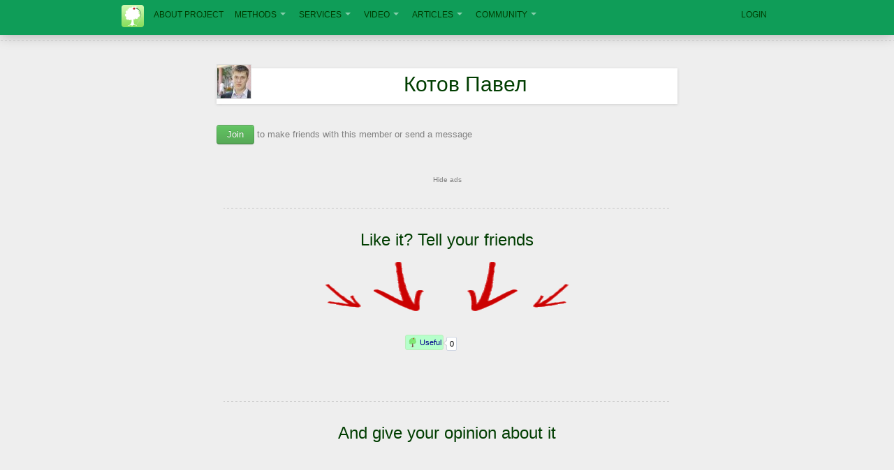

--- FILE ---
content_type: text/html;charset=utf-8
request_url: https://manprogress.com/en/community/user/45464/
body_size: 5577
content:
<!DOCTYPE html>
<html lang="en" version="37"><head>
<title>Котов Павел / Members / Community / Personal development and self-realization</title>
<meta charset='utf-8'/>
<meta name='description' content='Котов Павел'/>
<meta name='keywords' content='Котов Павел'/>
<meta property="fb:admins" content="100002518375476"/>
<meta property="fb:app_id" content="221494771204836"/>
<link rel='shortcut icon' href='/styles/favicon.ico?37' type='image/x-icon'/>
<link rel="canonical" href="https://manprogress.com/en/community/user/45464/" />

<link type='text/css' rel='stylesheet' href='/styles/themes/bootstrap.css'/>
<link type='text/css' rel='stylesheet' href='/styles/views/pc/main.css?v=37'/>
<link type='text/css' rel='stylesheet' href='/styles/plugins/poshytip/tip-twitter/tip-twitter.css?v=37'/>
<link type='text/css' rel='stylesheet' href='/styles/themes/cupertino/jquery-ui-1.8.9.custom.css?v=37'/>
<script src="/js/jquery.min.js" type="text/javascript" crossorigin="anonymous"></script>
<script type="text/javascript">initScripts();$(window).load(function(){
urlParams='';initSite()})</script>
<script type='text/javascript' crossorigin="anonymous" src='/js/plugins/HackTimer/HackTimer.js?v=37'></script>
<script type='text/javascript' crossorigin="anonymous" src='/js/common.js?v=37'></script>
<script type='text/javascript' crossorigin="anonymous" src='/js/plugins/jquery.poshytip.js?v=37'></script>
<script type='text/javascript' crossorigin="anonymous" src='/js/alerts.js?v=37'></script>
<script type='text/javascript' crossorigin="anonymous" src='/js/admin.js?v=37'></script>
<script type='text/javascript' crossorigin="anonymous" src='/js/ui/jquery.ui.core.js?v=37'></script>
<script type='text/javascript' crossorigin="anonymous" src='/js/ui/jquery.ui.widget.js?v=37'></script>
<script type='text/javascript' crossorigin="anonymous" src='/js/ui/jquery.ui.tabs.js?v=37'></script>
<script type='text/javascript' crossorigin="anonymous" src='/js/community/user.js?v=37'></script>
</head><body id="body">
<header><table class="w100 nb"><tr><td class="nb"><div></div></td><td width="940px" class="nb">
<nav class="primary nav-main"><div class="nav-main-c">
<img src="/styles/images/logo/mp/rect-32.png?37" class="left mr6" style="margin-top:3px"/>
<ul class="nav">
<li>
<a href='/'>
ABOUT PROJECT</a>
</li>
<li class="dropdown" data-dropdown="dropdown">
<em class="left"><a href='/en/methods/'>
METHODS</a></em>
<em class="dropdown-toggle"></em>
<ul class="dropdown-menu">
<li><a href="/en/methods/personal-development-or-meaning-of-life.html">What is the personal development or the meaning of life</a></li>
<li><a href="/en/methods/definition-of-talent.html">Definition of talent</a></li>
<li><a href="/en/methods/destination.html">Definition of destination</a></li>
<li><a href="/en/methods/self-confidence.html">Self-confidence</a></li>
<li><a href="/en/methods/solve-problems.html">Problems solving</a></li>
<li><a href="/en/methods/achieving-success.html">Achieving success</a></li>
<li><a href="/en/methods/personal-resources.html">Development of personal resources</a></li>
<li><a href="/en/methods/law-of-attraction.html">Using the law of attraction</a></li>
<li><a href="/en/methods/training-self-discipline.html">Training self-discipline</a></li>
<li><a href="/en/methods/generation-ideas.html">Generation of useful ideas</a></li>
<li><a href="/en/methods/materialization-ideas.html">Materialization of ideas. Mental maps</a></li>
<li><a href="/en/methods/creativity.html">Creative activity and creativity</a></li>
<li><a href="/en/methods/improve-efficiency.html">Improving personal efficiency</a></li>
<li><a href="/en/methods/organization-affairs.html">Organization of personal goals and affairs</a></li>
<li><a href="/en/methods/prioritization.html">Prioritization of personal goals and affairs</a></li>
<li><a href="/en/methods/personal-time.html">Managing personal time</a></li>
<li><a href="/en/methods/classification-affairs.html">Classification of personal affairs</a></li>
</ul></li>
<li class="dropdown" data-dropdown="dropdown">
<em class="left"><a href='/en/services/'>
SERVICES</a></em>
<em class="dropdown-toggle"></em>
<ul class="dropdown-menu">
<li><a href="/en/services/personal-goals/">Organizer and to-do list online "Personal goals"</a></li>
<li><a href="/en/services/personal-achievements/">Improve personal indicators "Personal achievements"</a></li>
<li><a href="/en/services/personaltime/">Evaluate personal efficiency "Personal time"</a></li>
<li><a href="/en/services/personal-diaries/">Develop personal thinking "Personal diaries"</a></li>
</ul></li>
<li class="dropdown" data-dropdown="dropdown">
<em class="left"><a href='/en/video/'>VIDEO</a></em>
<em class="dropdown-toggle"></em><ul class="dropdown-menu">
<li><a href="/en/video/pass-it-on.html">Pass it on</a></li>
<li><a href="/en/video/moses-code.html">The Moses Code</a></li>
<li><a href="/en/video/opus.html">The Opus</a></li>
<li><a href="/en/video/secret.html">The Secret</a></li>
</ul></li>
<li class="dropdown" data-dropdown="dropdown">
<em class="left"><a href='/en/articles/'>ARTICLES</a></em>
<em class="dropdown-toggle"></em><ul class="dropdown-menu">
<li><a href="/en/articles/index.html?source=43folders.com">
43folders.com (10)</a></li>
<li><a href="/en/articles/index.html?source=lifedev.net">
lifedev.net (10)</a></li>
<li><a href="/en/articles/index.html?source=lifehack.org">
lifehack.org (12)</a></li>
<li><a href="/en/articles/index.html?source=productivity501.com">
productivity501.com (15)</a></li>
<li><a href="/en/articles/index.html?source=ririanproject.com">
ririanproject.com (11)</a></li>
<li><a href="/en/articles/index.html?source=stevepavlina.com">
stevepavlina.com (20)</a></li>
</ul></li>
</ul>
<ul class="nav">
<li class="dropdown" data-dropdown="dropdown">
<em class="left"><a href="/en/community/"
title="Community 'Personal Development'">COMMUNITY</a></em>
<em class="dropdown-toggle"></em><ul class="dropdown-menu">
<li><a href="/en/blogs/index.html"
title="Blogs about personal development">Blogs</a></li>
<li><a href="/en/stories/index.html"
title="Stories of personal development">Stories</a></li>
<li><a href="/en/questions/index.html"
title="Questions and answers about personal development">Questions-Answers</a></li>
<li><a href="/en/ratings/index.html"
title="Ratings of members">Ratings</a></li>
<li><a href="/en/community/awards.html"
title="Awards for community members">Awards</a></li>
<li><a href="/en/community/experts.html"
title="Experts of the community">Experts</a></li>
<li><a href="/en/community/users.html"
title="List of all members">All members</a></li>
</ul></li></ul><script type="text/javascript">loadScript('/js/bootstrap/bootstrap-dropdown.js',function(){$('.dropdown').dropdown()})</script><ul id="adminmenu" class="nav secondary-nav"><li>
<a href="javascript:void(0)" onclick='return openLoginDialog()' class="nowrap">
<img id="loginLoader" src="/styles/images/loader-light-16.gif" class="hidden nb mr6 middletext"/> LOGIN</a>
</li></ul><a id="loginForm"></a>
<script type="text/javascript">loadScript('/js/admin.js',function(){initLogin()})</script></div></nav></td><td class="nb"><div></div></td></tr></table> </header><div class='main'>
<div class='line'></div>
<div style="width:940px;margin:0 auto"><script>User.id=45464</script>

<article>
<img class="imagebordersmall left mr mt6 nb" src="/avatars/48/45464.jpg?v=1" alt="Котов Павел"/><h1 class="ct">Котов Павел</h1>
<p><a href="javascript:void(0)" onclick="return openLoginDialog()" class="btn success mt mb">
Join</a> <span class="greytext"> to make friends with this member or send a message</span></p>
<center><script type="text/javascript"><!--
google_ad_client = "ca-pub-8256718362164779";
/* Топ468х60 */
google_ad_slot = "1472544693";
google_ad_width = 468;
google_ad_height = 60;
//-->
</script><script type="text/javascript" src="http://pagead2.googlesyndication.com/pagead/show_ads.js"></script>
<br/><a href="javascript:void(0)" onclick="_gaq.push(['_trackEvent','Advert','OnClickRemove']);return openLoginDialog()" class="greytext smalltext" title="To hide this ad is enough to register or log in in just 2 clicks">Hide ads</a>
</center><div class="mb mt"></div>
<div class="dtable w100 mt24"><div id="tabsmain" class="hidden"><ul>
<li><a href="#tprofile">Profile</a></li>
<li><a href="#tratings">Achievements</a></li></ul>
<div id="tprofile"><table><tr>
<td class="nb mr"><img class="imageborder" src="/avatars/45464.jpg?1"/></td>
<td class="nb w100"><table class="listtable nb">
<tr><td>First name:</td><td>Павел</td></tr>
<tr><td>Last name:</td><td>Котов</td></tr><tr><td>Sex:</td><td>male</td></tr><tr class="greytext"><td>Profile is filled to:</td><td>
<table class="nb"><tr><td class="nb">34%</td><td class="nb">
<div id="profilefilled"><div style="width:34%"></div></div>
</td></tr></table></td></tr>
<tr class="greytext"><td>Joined:</td><td>15.11.2017</td></tr>
<tr class="greytext"><td>Last visit was:</td><td></td></tr>
</table></td></tr></table></div>
<div id="tratings"><table class="ratingslist"><thead><tr>
<td>Rating</td><td>Scores</td><td>Place</td>
<td><a href="/en/community/awards.html" title="Description of the conditions for receiving the award" target="_blank">
Award</a></td></tr></thead><tbody>
<tr class="animateExpandUp"><td><a href="/en/ratings/best.html" title="Rating at category 'Best'. For the overall achievements in the community. Score points in other categories of ratings and their sum will generate a total score" target="_blank">Best</a></td><td>366</td><td>187</td><td></td></tr><tr class="animateExpandUp"><td><a href="/en/ratings/task-person.html" title="Rating at category 'Task person'. For using the service 'Personal goals'. Add tasks in the service, perform them, and mark as completed" target="_blank">Task person</a></td><td>26</td><td>168</td><td></td></tr><tr class="animateExpandUp"><td><a href="/en/ratings/profile.html" title="Rating at category 'Profile'. For filling up the profile in your personal office. Tell our community about yourself" target="_blank">Profile</a></td><td>340</td><td>858</td><td><img src="/styles/images/awards/award-2.png"/>Advanced</td></tr></tbody></table>
</div></div></div>
<div style="width:640px;margin:auto">
<noindex>
<div class="line"></div>
<h2 class="ct">Like it? Tell your friends</h2>
<center><img src="/styles/images/arrows-down-red-green1.gif"/>
<table class="wauto mb24 mt24 bn"><tr><td>
<a class="mp-useful" href="http://manprogress.com" mp-href="" mp-type="1" mp-counter="1" mp-width="100px" mp-height="30px">Useful</a>
</td><td><div id="fb-root"></div>
<fb:like send="false" layout="button_count" show_faces="true" font="" ref="Like"></fb:like>
</td></tr><tr><td><g:plusone size="medium"></g:plusone>
</td><td class="nbr"><div style="max-width:100px">
<a href="https://twitter.com/share" rel="nofollow" class="twitter-share-button" data-lang="ru"
data-count="horizontal" data-via="ManProgress"></a></div>
</td></tr></table></center>

<script type="text/javascript">(function() {
if(window.pluso && typeof window.pluso.start == "function")return
var d=document,s=d.createElement('script'),g='getElementsByTagName'
s.type='text/javascript';s.src = '//share.pluso.ru/pluso-like.js'
var h=d[g]('head')[0]||d[g]('body')[0];h.appendChild(s)})()</script>
<center><div class="pluso" data-options="big,square,line,horizontal,counter,theme=08" data-services="facebook,twitter,google,linkedin,livejournal,friendfeed,evernote,digg,email,print" data-lang="en" data-background="transparent"></div></center>
</noindex><div class="line"></div><h2 class="ct">And give your opinion about it</h2>
<center><div class="fb-comments" data-href="http://manprogress.com/en/community/user/45464/index.html" data-width="640" data-num-posts="10"></div><br/><br/><br/>
<div id="disqus_thread"></div>
<script type="text/javascript">
var disqus_shortname='manprogress'
var disqus_identifier='http://manprogress.com/en/community/user/45464/index.html'
var disqus_url=disqus_identifier
</script></center><div class="line"></div><h2 class="ct">Do you think that this project useful?</h2>
<img src="/styles/images/arrows-down-red-green1.gif"/>
<br/><br/><table><tr><td width="50%">
<noindex><div	title="If you like our site, add +1 to these counters">
<h3>Tell your friends about us</h3>

<table class="wauto mb24 mt24 bn"><tr><td>
<a class="mp-useful" href="http://manprogress.com" mp-href="http://manprogress.com" mp-type="1" mp-counter="1" mp-width="100px" mp-height="30px">Useful</a>
</td><td><div id="fb-root"></div>
<fb:like href="http://manprogress.com" send="false" layout="button_count" show_faces="true" font="" ref="Like"></fb:like>
</td></tr><tr><td><g:plusone size="medium" href="http://manprogress.com"></g:plusone>
</td><td class="nbr"><div style="max-width:100px">
<a href="https://twitter.com/share" data-url="http://manprogress.com" rel="nofollow" class="twitter-share-button"
data-count="horizontal" data-via="ManProgress"></a></div>
</td></tr></table>
</noindex><div class="line mb mt"></div></td><td>
<h3>Join us</h3><br/>
<div class="ct" style="width:300px;margin:auto;border:2px solid red;padding:8px 8px 14px;border-radius:10px;background:whitesmoke">
<form method="POST" action="/admin/regemailsubmit.html" onsubmit="return regemailsubmit(this,'footer')">
<table class="bn wauto inlineb mauto nb"><tr>
<td><b>Name*:</b></td><td><input required name="name" class="span3" placeholder="Enter your name"/></td>
</tr><tr><td><b>E-mail*:</b></td><td><input required name="email" class="span3" placeholder="Enter your e-mail"/></td>
</tr><tr><td><b>Example*:</b></td><td><img src='/admin/pincode.html' onclick='$(this).attr("src","/admin/pincode.html")' class="nb inline toptext pointer" title="Click on this image to get a new example"/>
<input required name='code' style="width:24px"/></td>
</tr></table>
<input type="hidden" name="returnUrl" value="footer"/>
<button type="submit" class="btn error large">JOIN US</button>
<div class="errortext ct mt6"></div>
<p class="ct mt nb">If you are already join<br/><a href="javascript:void(0)" onclick="openLoginDialog('footer')" class="btn primary">LOGIN</a></p>
</form></div><div class="line mb mt"></div>
<a href="javascript:void(0)" onclick='_gaq.push(["_trackEvent","Advert","AdvertClickRemove"]);return openLoginDialog()' class="greytext smalltext right" title="To hide this ad is enough to register or log in in just 2 clicks">Hide ads</a>
<h3>Ads</h3><div class="adlinks"><script type="text/javascript">
<!--
var _acic={dataProvider:10};(function(){var e=document.createElement("script");e.type="text/javascript";e.async=true;e.src="https://www.acint.net/aci.js";var t=document.getElementsByTagName("script")[0];t.parentNode.insertBefore(e,t)})()
//-->
</script><br/><br/></div></td></tr></table><br/><center><script type="text/javascript"><!--
google_ad_client = "ca-pub-8256718362164779";
/* Топ468х60 */
google_ad_slot = "1472544693";
google_ad_width = 468;
google_ad_height = 60;
//-->
</script><script type="text/javascript" src="http://pagead2.googlesyndication.com/pagead/show_ads.js"></script>
<br/><a href="javascript:void(0)" onclick="_gaq.push(['_trackEvent','Advert','OnClickRemove']);return openLoginDialog()" class="greytext smalltext" title="To hide this ad is enough to register or log in in just 2 clicks">Hide ads</a>
</center><div class="mb mt"></div>
</div></article></div>
<div class='line'></div>
</div>
<footer><div class="container">
<noscript><p style="background:darkred; color:white; margin:10px">
No support for JavaScript. Some features of this site is not working</p></noscript>
<div class="row mb"><div class="span11">
<img src="/styles/images/logo/mp/rect-32.png?37" class="left mr6"/>
2011-2026 &copy <a href="/">ManProgress.com</a> All rights reserved<br/>
Author - Sergey Marchenko. Contacts: <a href="mailto:msv@manprogress.com">msv@manprogress.com</a>
<a href="/marchenkosv" title="Марченко Сергей Владимирович" class="blacktext"><img src="/avatars/16/43.jpg?v=16" alt="Марченко Сергей Владимирович" title="Марченко Сергей Владимирович" class="avatarImg imagebordersmall" style="max-width:16px;max-height:16px;overflow:hidden;"/></a></div><div class="span5 toptext rt">
<a href="/en/support.html">Support for the project <img src="/styles/images/support.png" width="30px"/></a>
</div></div><div class="row mb">
<div class="span-two-thirds"><h3>Our indicators</h3><noindex>

<a href="http://www.liveinternet.ru/click" rel="nofollow" target="_blank">
<img src="//counter.yadro.ru/logo?21.10" alt="" border="0" width="88" height="31" class="mr"
title="Amount of views for 24 hours, visitors for 24 hours and for today"/></a>
<a href="http://www.cy-pr.com/analysis/manprogress.com" rel="nofollow" title="Ratings of search systems" target="_blank">
<img src="http://www.cy-pr.com/e/manprogress.com_1_107.138.206.gif" border="0" width="88" height="31"/></a>
</noindex></div>
<div class="span-one-third"><h3>Search at the site</h3><div class="pr10">
<input type="search" id="searchtext" value="" maxlength="160" speech x-webkit-speech class="w100"
			 placeholder="Search at the site" title="Search at the site" onkeypress="

if(event.keyCode==13)
{window.open('http://www.google.ru/search?q='+$(this).val()+' site:manprogress.com','_blank');}

"/></div></div>
</div>
<div class="row">
<div class="span-two-thirds"><noindex>
<script type="text/javascript" src="/js/orphus.js"></script>
<a href="http://orphus.ru" rel="nofollow" id="orphus" target="_blank">
<img alt="Orphus System" src="/styles/views/pc/en/images/orphus.gif"/>
</a>
</noindex></div>
<div class="span-one-third">
<div class="span1 noborderl">
<a href="/en/community/user/45464/index.html?view=pda">
<img src="/styles/images/smartphone.png" alt="Mobile version of the page" title="Mobile version of the page"></a></div>
<div id="languageicons">
    <div class="span1"><a href="/ru/community/user/45464/index.html" title="Русский">
    <img src='/styles/images/langs/ru.png' alt="Русский">
  </a></div>
  </div></div></div></div>
</footer>

<div class="row mb mt24"><div class="span16">
<a href="https://aimto.top/en/">achieve goals</a>,
</div></div></body>
</html>

--- FILE ---
content_type: text/html;charset=utf-8
request_url: https://manprogress.com/widgets/useful/frame.html?type=1&counter=1&u=https%3A%2F%2Fmanprogress.com%2Fen%2Fcommunity%2Fuser%2F45464%2F
body_size: 2178
content:
<html><head>
<script src="/js/jquery.min.js" type="text/javascript"></script>
<script src="/js/plugins/jquery.form.js" type="text/javascript"></script>
<script src="http://www.google-analytics.com/ga.js" type="text/javascript"></script>
<style>
body{overflow:hidden;margin:0;padding:0}
.mp-button{margin:0;padding:2px;cursor:hand;}
.t1{border:1px solid #BBECBB;
background-color:#B6FFCB;
border-radius:3px;
display:inline-block;
color:darkblue}
.t1:hover,.t2:hover{border-color:#78D878;background-color:#CAF1D5}
.t1.useful,.t1.useful:hover,.t2.useful,.t2.useful:hover{
background-color: #57a957;
background-repeat: repeat-x;
background-image: -khtml-gradient(linear, left top, left bottom, from(#62c462), to(#57a957));
background-image: -moz-linear-gradient(top, #62c462, #57a957);
background-image: -ms-linear-gradient(top, #62c462, #57a957);
background-image: -webkit-gradient(linear, left top, left bottom, color-stop(0%, #62c462), color-stop(100%, #57a957));
background-image: -webkit-linear-gradient(top, #62c462, #57a957);
background-image: -o-linear-gradient(top, #62c462, #57a957);
background-image: linear-gradient(top, #62c462, #57a957);
filter: progid:DXImageTransform.Microsoft.gradient(startColorstr='#62c462', endColorstr='#57a957', GradientType=0);
border-color: #57a957 #57a957 #3d773d;
border-color: rgba(0, 0, 0, 0.1) rgba(0, 0, 0, 0.1) rgba(0, 0, 0, 0.25);
text-shadow: 0 -1px 0 rgba(0, 0, 0, 0.25);
}
.t1.useful span{color:white}
.t1 i{background:url('/styles/widgets/useful/icon-16.png');
width:16px;height:16px;
margin-right:2px;
display:inline-block;
vertical-align:middle}
.t1 span,.counter{font-size:11px;
font-family:tahoma,verdana,sans-serif}

.t2{border-radius:4px;
border:1px solid #BBECBB;
background-color:#B6FFCB;
vertical-align:middle;}
.t2 i{display:block;
background:url('/styles/widgets/useful/icon-32.png');
width:32px;height:32px;
}

.counter a{outline:none;text-decoration:none}
.counter a:hover{text-decoration:underline}
.counter-r{
display:inline-block;
background: #fff;
border: 1px solid #ced5e2;
padding:3px 3px 3px 4px;
top:2px;
position:relative;
border-radius:2px
}
.counter-t{
background:#fff;
border:1px solid #ced5e2;
padding:3px 4px;
border-radius:2px;
text-align:center;
}
.nub-r{position:relative;
height:0;width:5px;
left:-5px;top:-14px}
.nub-r i,.nub-r s{
border-color:transparent #D7D7D7 transparent;
border-style:solid;
border-width:4px 5px 4px 0;
display:block;
position:relative;
top:1px;}
.nub-r i{left:2px;top:-7px;
border-right-color:#fff}

.nub-t{position:relative;
left:40%;right:40%;
height:5px;width:0}
.nub-t i,.nub-t s{
border-color:#D3D3D3 transparent transparent;
border-right:5px solid transparent;
border-width:5px;
border-style:solid;
display:block;
position:relative;}
.nub-t i{left:0;top:-12px;
border-top-color:#fff}

.inlineb{display:inline-block}
</style><script>
var _gaq=_gaq||[]
_gaq.push(['_setAccount','UA-21592689-1'])

function nvl(a,b) {return (typeof(a)=='undefined'||a==null)?b:a}
function popup(url,id,width,height,scrollbars)
{var w=window,d=document
var screenX=nvl(w.screenX,w.screenLeft),
screenY=nvl(w.screenY,w.screenTop),
outerWidth=nvl(w.outerWidth,d.body.clientWidth),
outerHeight=nvl(w.outerHeight,(d.body.clientHeight - 22)),
left=parseInt(screenX+((outerWidth-width)/2),10),
top=parseInt(screenY+((outerHeight-height)/2.5),10),
features='personalbar=0,toolbar=0,scrollbars='+(scrollbars!=null?scrollbars:1)+',resizable=1'+
	',width='+width+',height='+height+',left='+left+',top='+top
return w.open(url,id,features)}

function urlEncode(s){return encodeURIComponent(s).replace(/[!'()]/g, escape).replace(/\*/g, "%2A")}

$(function(){
if(_gaq)_gaq.push(["_trackEvent","Widgets","Useful_Frame1_Showed_"+location.hostname])
$('.mp-button').click(function(e){
if(_gaq)_gaq.push(["_trackEvent","Widgets","Useful_Frame1_Click_"+location.hostname])
var b=$(this)
if(b.attr('url_id')&&b.attr('isauth'))
{
	$.ajax({url:'setuseful.html',type:'post',data:{id:b.attr('url_id')},
	beforeSend:function(){b.enable(false)},
	success:function(e)
	{
		var r=e.split(":")
		if(parseInt(r[0]))
		{
			if(_gaq)_gaq.push(["_trackEvent","Widgets","Useful_Frame1_Click_On_"+location.hostname])
			if(_gaq)_gaq.push(["_trackEvent","Widgets","Useful_On_"+location.hostname])
			b.addClass('useful')
		}
		else
		{
			if(_gaq)_gaq.push(["_trackEvent","Widgets","Useful_Frame1_Click_Off_"+location.hostname])
			if(_gaq)_gaq.push(["_trackEvent","Widgets","Useful_Off_"+location.hostname])
			b.removeClass('useful')
		}
		$(".counter").html(r[1])
	},
	error:function()
	{
		if(lang=="ru")alert("Сервер временно недоступен, повторите попытку позднее")
		else alert("The server is temporarily unavailable, please try again later")
	}
	,complete:function(){b.enable(true)}
	})
}
else
{
if(_gaq)_gaq.push(["_trackEvent","Widgets","Useful_Frame1_Click_ShowAddForm_"+location.hostname])
var w=popup('add.html?u=https://manprogress.com/en/community/user/45464/&t=&d=','mp_useful_add',680,530,0)
$(w).bind('beforeunload',function(e){window.location.reload()})
}
})
})
</script>
</head><body>
<div class="inlineb">
<button class="mp-button t1" title="This page is useful for personal development?"><i></i><span>Useful</span></button>
</div>
<div class="inlineb"><div class="counter counter-r">0</div><div class="nub-r"><s></s><i></i></div></div>
</body></html>


--- FILE ---
content_type: text/html;charset=utf-8
request_url: https://manprogress.com/widgets/useful/frame.html?type=1&counter=1&u=http%3A%2F%2Fmanprogress.com
body_size: 2291
content:
<html><head>
<script src="/js/jquery.min.js" type="text/javascript"></script>
<script src="/js/plugins/jquery.form.js" type="text/javascript"></script>
<script src="http://www.google-analytics.com/ga.js" type="text/javascript"></script>
<style>
body{overflow:hidden;margin:0;padding:0}
.mp-button{margin:0;padding:2px;cursor:hand;}
.t1{border:1px solid #BBECBB;
background-color:#B6FFCB;
border-radius:3px;
display:inline-block;
color:darkblue}
.t1:hover,.t2:hover{border-color:#78D878;background-color:#CAF1D5}
.t1.useful,.t1.useful:hover,.t2.useful,.t2.useful:hover{
background-color: #57a957;
background-repeat: repeat-x;
background-image: -khtml-gradient(linear, left top, left bottom, from(#62c462), to(#57a957));
background-image: -moz-linear-gradient(top, #62c462, #57a957);
background-image: -ms-linear-gradient(top, #62c462, #57a957);
background-image: -webkit-gradient(linear, left top, left bottom, color-stop(0%, #62c462), color-stop(100%, #57a957));
background-image: -webkit-linear-gradient(top, #62c462, #57a957);
background-image: -o-linear-gradient(top, #62c462, #57a957);
background-image: linear-gradient(top, #62c462, #57a957);
filter: progid:DXImageTransform.Microsoft.gradient(startColorstr='#62c462', endColorstr='#57a957', GradientType=0);
border-color: #57a957 #57a957 #3d773d;
border-color: rgba(0, 0, 0, 0.1) rgba(0, 0, 0, 0.1) rgba(0, 0, 0, 0.25);
text-shadow: 0 -1px 0 rgba(0, 0, 0, 0.25);
}
.t1.useful span{color:white}
.t1 i{background:url('/styles/widgets/useful/icon-16.png');
width:16px;height:16px;
margin-right:2px;
display:inline-block;
vertical-align:middle}
.t1 span,.counter{font-size:11px;
font-family:tahoma,verdana,sans-serif}

.t2{border-radius:4px;
border:1px solid #BBECBB;
background-color:#B6FFCB;
vertical-align:middle;}
.t2 i{display:block;
background:url('/styles/widgets/useful/icon-32.png');
width:32px;height:32px;
}

.counter a{outline:none;text-decoration:none}
.counter a:hover{text-decoration:underline}
.counter-r{
display:inline-block;
background: #fff;
border: 1px solid #ced5e2;
padding:3px 3px 3px 4px;
top:2px;
position:relative;
border-radius:2px
}
.counter-t{
background:#fff;
border:1px solid #ced5e2;
padding:3px 4px;
border-radius:2px;
text-align:center;
}
.nub-r{position:relative;
height:0;width:5px;
left:-5px;top:-14px}
.nub-r i,.nub-r s{
border-color:transparent #D7D7D7 transparent;
border-style:solid;
border-width:4px 5px 4px 0;
display:block;
position:relative;
top:1px;}
.nub-r i{left:2px;top:-7px;
border-right-color:#fff}

.nub-t{position:relative;
left:40%;right:40%;
height:5px;width:0}
.nub-t i,.nub-t s{
border-color:#D3D3D3 transparent transparent;
border-right:5px solid transparent;
border-width:5px;
border-style:solid;
display:block;
position:relative;}
.nub-t i{left:0;top:-12px;
border-top-color:#fff}

.inlineb{display:inline-block}
</style><script>
var _gaq=_gaq||[]
_gaq.push(['_setAccount','UA-21592689-1'])

function nvl(a,b) {return (typeof(a)=='undefined'||a==null)?b:a}
function popup(url,id,width,height,scrollbars)
{var w=window,d=document
var screenX=nvl(w.screenX,w.screenLeft),
screenY=nvl(w.screenY,w.screenTop),
outerWidth=nvl(w.outerWidth,d.body.clientWidth),
outerHeight=nvl(w.outerHeight,(d.body.clientHeight - 22)),
left=parseInt(screenX+((outerWidth-width)/2),10),
top=parseInt(screenY+((outerHeight-height)/2.5),10),
features='personalbar=0,toolbar=0,scrollbars='+(scrollbars!=null?scrollbars:1)+',resizable=1'+
	',width='+width+',height='+height+',left='+left+',top='+top
return w.open(url,id,features)}

function urlEncode(s){return encodeURIComponent(s).replace(/[!'()]/g, escape).replace(/\*/g, "%2A")}

$(function(){
if(_gaq)_gaq.push(["_trackEvent","Widgets","Useful_Frame1_Showed_"+location.hostname])
$('.mp-button').click(function(e){
if(_gaq)_gaq.push(["_trackEvent","Widgets","Useful_Frame1_Click_"+location.hostname])
var b=$(this)
if(b.attr('url_id')&&b.attr('isauth'))
{
	$.ajax({url:'setuseful.html',type:'post',data:{id:b.attr('url_id')},
	beforeSend:function(){b.enable(false)},
	success:function(e)
	{
		var r=e.split(":")
		if(parseInt(r[0]))
		{
			if(_gaq)_gaq.push(["_trackEvent","Widgets","Useful_Frame1_Click_On_"+location.hostname])
			if(_gaq)_gaq.push(["_trackEvent","Widgets","Useful_On_"+location.hostname])
			b.addClass('useful')
		}
		else
		{
			if(_gaq)_gaq.push(["_trackEvent","Widgets","Useful_Frame1_Click_Off_"+location.hostname])
			if(_gaq)_gaq.push(["_trackEvent","Widgets","Useful_Off_"+location.hostname])
			b.removeClass('useful')
		}
		$(".counter").html(r[1])
	},
	error:function()
	{
		if(lang=="ru")alert("Сервер временно недоступен, повторите попытку позднее")
		else alert("The server is temporarily unavailable, please try again later")
	}
	,complete:function(){b.enable(true)}
	})
}
else
{
if(_gaq)_gaq.push(["_trackEvent","Widgets","Useful_Frame1_Click_ShowAddForm_"+location.hostname])
var w=popup('add.html?u=http://manprogress.com&t=&d=','mp_useful_add',680,530,0)
$(w).bind('beforeunload',function(e){window.location.reload()})
}
})
})
</script>
</head><body>
<div class="inlineb">
<button class="mp-button t1" url_id="1" title="This page is useful for personal development?"><i></i><span>Useful</span></button>
</div>
<div class="inlineb"><div class="counter counter-r"><a href="https://manprogress.com/en/useful/1/" title="Инновационно-практический проект 'Личное развитие и самореализация'" target="_blank">1656</a></div><div class="nub-r"><s></s><i></i></div></div>
</body></html>


--- FILE ---
content_type: application/javascript
request_url: https://manprogress.com/js/bootstrap/bootstrap-dropdown.js?v=37&_=1769448286635
body_size: 797
content:
/* ============================================================
 * bootstrap-dropdown.js v1.3.0
 * http://twitter.github.com/bootstrap/javascript.html#dropdown
 * ============================================================
 * Copyright 2011 Twitter, Inc.
 *
 * Licensed under the Apache License, Version 2.0 (the "License");
 * you may not use this file except in compliance with the License.
 * You may obtain a copy of the License at
 *
 * http://www.apache.org/licenses/LICENSE-2.0
 *
 * Unless required by applicable law or agreed to in writing, software
 * distributed under the License is distributed on an "AS IS" BASIS,
 * WITHOUT WARRANTIES OR CONDITIONS OF ANY KIND, either express or implied.
 * See the License for the specific language governing permissions and
 * limitations under the License.
 * ============================================================ */


!function( $ ){

  /* DROPDOWN PLUGIN DEFINITION
   * ========================== */

  $.fn.dropdown = function ( selector ) {
    return this.each(function () {
      $(this).delegate(selector || d, 'click', function (e) {
        var li = $(this).parent('li')
          , isActive = li.hasClass('open')

        clearMenus()
        !isActive && li.toggleClass('open')
        return false
      })
    })
  }

  /* APPLY TO STANDARD DROPDOWN ELEMENTS
   * =================================== */

  var d = 'a.menu, .dropdown-toggle'

  function clearMenus() {
    $(d).parent('li').removeClass('open')
  }

  $(function () {
    $('html').bind("click", clearMenus)
    $('body').dropdown( '[data-dropdown] a.menu, [data-dropdown] .dropdown-toggle' )
  })

}( window.jQuery || window.ender );
